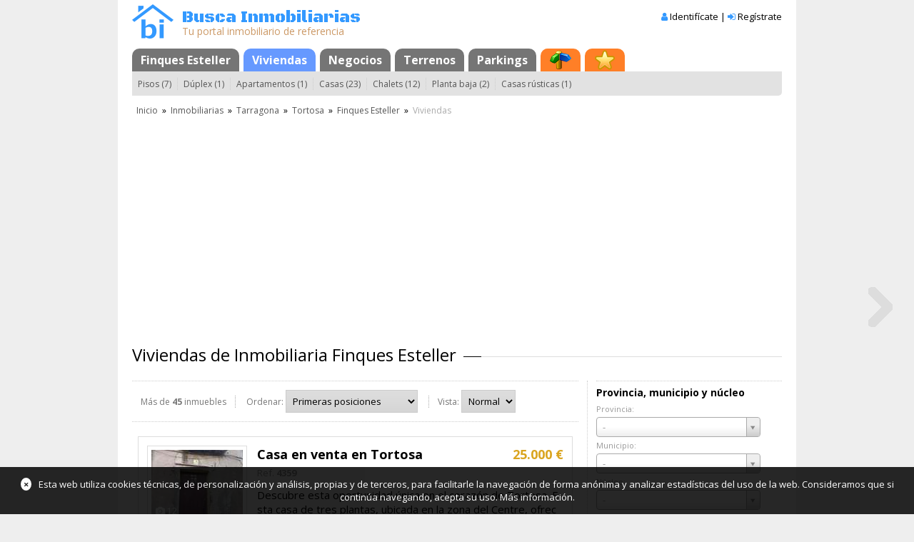

--- FILE ---
content_type: text/html; Charset=utf-8
request_url: https://www.buscainmobiliarias.com/inmobiliaria/finques-esteller/viviendas
body_size: 27876
content:
<!DOCTYPE html> <html lang="es" class=""> 	<head>  <meta charset="utf-8">  <meta http-equiv="X-UA-Compatible" content="IE=edge">  <meta name="viewport" content="width=device-width, initial-scale=1.0">   <title>Viviendas de Inmobiliaria Finques Esteller (pág. 1)</title>   <meta name="description" content="Viviendas de Inmobiliaria Finques Esteller (pág. 1). 47 Viviendas disponibles. Consulta la ficha de los inmuebles para más información.">         <meta name="format-detection" content="telephone=no">  <link rel="canonical" href="https://www.buscainmobiliarias.com/inmobiliaria/finques-esteller/viviendas"><link rel="next" href="https://www.buscainmobiliarias.com/inmobiliaria/finques-esteller/viviendas?pg=2">     <link rel="stylesheet" type="text/css" href="https://static.buscainmobiliarias.com/css/masterone.css?5318">  <link rel="stylesheet" type="text/css" href="https://static.buscainmobiliarias.com/nlib/jquery/plugins/mmenu-master/dist/css/jquery.mmenu.css" >  <!--<link rel="stylesheet" href="https://maxcdn.bootstrapcdn.com/font-awesome/4.5.0/css/font-awesome.min.css">-->  <link href="//maxcdn.bootstrapcdn.com/font-awesome/4.7.0/css/font-awesome.min.css" rel="stylesheet">  <link href="//fonts.googleapis.com/css?family=Open+Sans:400,600,700" rel="stylesheet">  <link href="//fonts.googleapis.com/css?family=Black+Ops+One" rel="stylesheet">    <link rel="stylesheet" type="text/css" href="https://static.buscainmobiliarias.com/nlib/jquery/plugins/select2/3.5.0/select2.css"> 	<link rel="stylesheet" type="text/css" href="https://static.buscainmobiliarias.com/css/dpanel.css?54"> 	<link rel="stylesheet" type="text/css" href="https://static.buscainmobiliarias.com/css/listadoinmuebles.css?568"> 	<link rel="stylesheet" type="text/css" href="https://static.buscainmobiliarias.com/mod/inmobiliarias/viviendas/index.css?546">    <!--[if lt IE 9]>  <script type="text/javascript" src="//cdnjs.cloudflare.com/ajax/libs/html5shiv/3.7.2/html5shiv.min.js"></script>  <![endif]--> 	</head>  	<body>    <div class="page">  <div class="page-body">  <div class="content-header">  <!--[if lt IE 9]>  <div class="noIE">Tu navegador está <em>¡obsoleto!</em> <a href="http://browsehappy.com/">Actualízalo o instala otro navegador</a></div>  <![endif]-->  <div class="header-main-wrap">  <table class="header-main">  <tbody>  <tr>  <td class="header-logo"><a href="/" title="Busca Inmobiliarias"><img src="https://static.buscainmobiliarias.com/Css/Img/logo-header.png?0" alt="Busca Inmobiliarias" width="58" height="48" /></a></td>  <td class="header-eslogan">  <div class="header-eslogan-content">  <div class="header-eslogan-title"><a href="/" title="Busca Inmobiliarias" class="header-eslogan-link">Busca Inmobiliarias</a></div>  <div class="header-eslogan-subtitle">Tu portal inmobiliario de referencia</div>  </div>  </td>  <td class="header-login">  <div class="mobile-header-menu">  <a href="#mobileMenu"><i class="fa fa-bars"></i></a>  </div>   <div class="header-login-1">  <i class="fa fa-user" aria-hidden="true"></i>  <a id="btnAccountLogin" href="/login" title="Si ya tienes una cuenta, identifícate" rel="nofollow">Identifícate</a> |  <i class="fa fa-sign-in" aria-hidden="true"></i>  <a href="/registro" title="Si todavía no tienes una cuenta, crea una, es gratis" rel="nofollow">Regístrate</a>  </div>       </td>  </tr>  </tbody>  </table>  </div>  <ul id="masterTabs" class="TTabs"> 	<li id="" class="TTabs-item"><a href="/inmobiliaria/finques-esteller" title="Finques Esteller tiene 141 inmuebles" class="TTabs-link">Finques Esteller</a></li><li id="" class="TTabs-item TTabs-itemActive"><a href="/inmobiliaria/finques-esteller/viviendas" title="" class="TTabs-link">Viviendas</a></li><li id="" class="TTabs-item"><a href="/inmobiliaria/finques-esteller/negocios" title="" class="TTabs-link">Negocios</a></li><li id="" class="TTabs-item"><a href="/inmobiliaria/finques-esteller/terrenos" title="" class="TTabs-link">Terrenos</a></li><li id="" class="TTabs-item"><a href="/inmobiliaria/finques-esteller/parkings" title="" class="TTabs-link">Parkings</a></li><li id="" class="TTabs-item"><a href="/mapa" title="Mapa" class="TTabs-link TTabs-linkMore"><span class="TTabs-icon" style="background:url(https://static.buscainmobiliarias.com/lib/ttabs/img/ttabs-icon1.png) center center no-repeat">Mapa</span></a></li><li id="tabFavs" class="TTabs-item"><a href="/favoritos" title="Inmuebles favoritos, búsquedas favoritas y alertas" rel="nofollow" class="TTabs-link TTabs-linkMore"><span class="TTabs-icon" style="background:url(https://static.buscainmobiliarias.com/lib/ttabs/img/ttabs-icon0.png) center center no-repeat">Favoritos</span></a></li> </ul>  <ul id="masterMenu_" class="TMenu"> 	 	<li class="TMenu-item"><a href="/inmobiliaria/finques-esteller/viviendas/pisos" title="" class="TMenu-link">Pisos (7)</a></li><li class="TMenu-item"><a href="/inmobiliaria/finques-esteller/viviendas/duplex" title="" class="TMenu-link">Dúplex (1)</a></li><li class="TMenu-item"><a href="/inmobiliaria/finques-esteller/viviendas/apartamentos" title="" class="TMenu-link">Apartamentos (1)</a></li><li class="TMenu-item"><a href="/inmobiliaria/finques-esteller/viviendas/casas" title="" class="TMenu-link">Casas (23)</a></li><li class="TMenu-item"><a href="/inmobiliaria/finques-esteller/viviendas/chalets" title="" class="TMenu-link">Chalets (12)</a></li><li class="TMenu-item"><a href="/inmobiliaria/finques-esteller/viviendas/planta-baja" title="" class="TMenu-link">Planta baja (2)</a></li><li class="TMenu-item"><a href="/inmobiliaria/finques-esteller/viviendas/casas-rusticas" title="" class="TMenu-link">Casas rústicas (1)</a></li> </ul>  <ul id="masterBread_" class="TBreadCrumb"> <li class="TBreadCrumb-item"><a href="/" class="TBreadCrumb-link">Inicio</a></li> <li class="TBreadCrumb-sep">&raquo;</li> <li class="TBreadCrumb-item"><a href="/inmobiliarias" class="TBreadCrumb-link">Inmobiliarias</a></li> <li class="TBreadCrumb-sep">&raquo;</li> <li class="TBreadCrumb-item"><a href="/inmobiliarias/tarragona" class="TBreadCrumb-link">Tarragona</a></li> <li class="TBreadCrumb-sep">&raquo;</li> <li class="TBreadCrumb-item"><a href="/inmobiliarias/tarragona/tortosa" class="TBreadCrumb-link">Tortosa</a></li> <li class="TBreadCrumb-sep">&raquo;</li> <li class="TBreadCrumb-item"><a href="/inmobiliaria/finques-esteller" class="TBreadCrumb-link">Finques Esteller</a></li> <li class="TBreadCrumb-sep">&raquo;</li>  <li class="TBreadCrumb-item">Viviendas</li> </ul>  </div>  <div class="content-body">    <div class="anuncio-cabecera"><script async src="//pagead2.googlesyndication.com/pagead/js/adsbygoogle.js"></script><ins class="adsbygoogle" style="display:block" data-ad-client="ca-pub-0821392413258253" data-ad-slot="6094330758" data-ad-format="auto"></ins><script>(adsbygoogle = window.adsbygoogle || []).push({});</script></div>   	<h1 class="ha_">Viviendas de Inmobiliaria Finques Esteller</h1>  	<div id="controlesToggle" class="buttonToggle_ show" data-target="#controles">Filtrar / Ordenar / Vista <i class="fa fa-chevron-down toggle"></i></div>  	<div class="layMR">  <div class="layMR-right">  <div id="filtros" class="filtros">     <div class="filtro">  <div class="filtro-title">Provincia, municipio y núcleo</div>  <div class="filtro-data">  <ul>  <li>  <label for="cmbProvincia" class="filtro-label">Provincia:</label>  <select id="cmbProvincia" class="filtro-input filtro-input-select2 _autoload">  <option value="">-</option>  <option value="43">Tarragona (46)</option><option value="44">Teruel (1)</option>  </select>  </li>  <li>  <label for="cmbPoblacion" class="filtro-label">Municipio:</label>  <select id="cmbPoblacion" class="filtro-input filtro-input-select2 _autoload">  <option value="">-</option>    </select>  </li>  <li>  <label for="cmbBarrio" class="filtro-label">Núcleo:</label>  <select id="cmbBarrio" class="filtro-input filtro-input-select2 _autoload">  <option value="">-</option>    </select>  </li>  </ul>  </div>  </div>  <div class="filtro">  <div class="filtro-title">Categoría y tipo</div>  <div class="filtro-data">  <ul>  <li>  <label for="cmbCategoria" class="filtro-label">Categoría:</label>  <select id="cmbCategoria" class="filtro-input filtro-input-select2 _autoload">  <option value="">-</option>  <option value="0">Pisos (11)</option><option value="1">Casas (36)</option>  </select>  </li>  <li>  <label for="cmbTipo" class="filtro-label">Tipo:</label>  <select id="cmbTipo" class="filtro-input filtro-input-select2 _autoload">  <option value="">-</option>  <option value="4">Apartamento (1)</option><option value="6">Casa (23)</option><option value="26">Casa rústica (1)</option><option value="7">Chalet (12)</option><option value="2">Dúplex (1)</option><option value="0">Piso (7)</option><option value="12">Planta baja (2)</option>  </select>  </li>  </ul>  </div>  </div>  <div class="filtro">  <div class="filtro-title">Operación</div>  <div class="filtro-data">  <select id="cmbOperacion" class="filtro-input filtro-input-select2 _autoload">  <option value="">-</option>  <option value="0">Venta (43)</option><option value="1">Alquiler (4)</option>  </select>  </div>  </div>  <div class="filtro">  <div class="filtro-title">Precio</div>  <div class="filtro-data">  <input type="text" id="edtPrecioDesde" maxlength="9" value="" class="filtro-input filtro-input-mini _autoload" placeholder="Desde...">  <input type="text" id="edtPrecioHasta" maxlength="9" value="" class="filtro-input filtro-input-mini _autoload" placeholder="Hasta...">  </div>  </div>  <div class="filtro">  <div class="filtro-title">Superficie</div>  <div class="filtro-data">  <input type="text" id="edtSuperficieDesde" maxlength="9" value="" class="filtro-input filtro-input-mini _autoload" placeholder="Desde...">  <input type="text" id="edtSuperficieHasta" maxlength="9" value="" class="filtro-input filtro-input-mini _autoload" placeholder="Hasta...">  </div>  </div>  <div class="filtro">  <div class="filtro-title">Varios</div>  <div class="filtro-data">  <ul>   <li>  <label for="cmbHabitaciones" class="filtro-label">Habitaciones:</label>  <select id="cmbHabitaciones" title="Número mínimo de habitaciones" class="filtro-input filtro-input-select2 _autoload">  <option value="">-</option>  <option value="1">1 o más</option>  <option value="2">2 o más</option>  <option value="3">3 o más</option>  <option value="4">4 o más</option>  <option value="5">5 o más</option>  </select>  </li>    <li>  <label for="cmbEstado" class="filtro-label">Estado:</label>  <select id="cmbEstado" class="filtro-input filtro-input-select2 _autoload">  <option value="">-</option>  <option value="1">Seminuevo (2)</option><option value="3">Bien (33)</option><option value="4">Reformado (2)</option><option value="5">Semi-reformado (2)</option><option value="6">A reformar (4)</option><option value="7">A estrenar (4)</option>  </select>  </li>   <li>  <label for="cmbUbicacion" class="filtro-label">Ubicación:</label>  <select id="cmbUbicacion" class="filtro-input filtro-input-select2 _autoload">  <option value="">-</option>    </select>  </li>  <li class="filtro-firstcheck"><input type="checkbox" id="chkBancos" class="_autoload" disabled="disabled"> <label for="chkBancos" class="filtro-checklabel _disabled">De bancos</label></li>  <li><input type="checkbox" id="chkUrge" class="_autoload" disabled="disabled"> <label for="chkUrge" class="filtro-checklabel _disabled">Urge</label></li>  <li><input type="checkbox" id="chkRebajado" class="_autoload"> <label for="chkRebajado" class="filtro-checklabel">Precio rebajado (14)</label></li>  <li><input type="checkbox" id="chkLujo" class="_autoload" disabled="disabled"> <label for="chkLujo" class="filtro-checklabel _disabled">Lujo</label></li>   <li><input type="checkbox" id="chkAscensor" class="_autoload"> <label for="chkAscensor" class="filtro-checklabel">Ascensor (7)</label></li>  <li><input type="checkbox" id="chkGaraje" class="_autoload" disabled="disabled"> <label for="chkGaraje" class="filtro-checklabel _disabled">Garaje</label></li>  <li><input type="checkbox" id="chkPiscina" class="_autoload"> <label for="chkPiscina" class="filtro-checklabel">Piscina (12)</label></li>   </ul>  </div>  </div>  <div class="filtro _last">  <div class="filtro-data">  <button id="btnBusquedaFavorita" class="bs-button" title="Añadir a búsquedas favoritas">Favoritos</button>  <button id="btnNuevaBusqueda" class="bs-button" title="Iniciar una nueva búsqueda">Nueva</button>  </div>  </div>   </div>       <div id="nucleo-links">   <h3 class="venta-nucleos">Viviendas de Inmobiliaria Finques Esteller en provincias</h3>  <ul class="cl4_">      <li class="nucleos-indice">T</li>   <li><a class="ck0_" href="/inmobiliaria/finques-esteller/viviendas--tarragona">Tarragona (46)</a></li>    <li><a class="ck0_" href="/inmobiliaria/finques-esteller/viviendas--teruel">Teruel (1)</a></li>   </ul>    </div>  </div>  <div class="layMR-main">  <div class="layMR-mainContent">  <div class="dPanel sm0_">  <div id="controles" class="dPanel-head">   <ul class="dPanel-headTitleCols">  <li class="dPanel-headTitleCol headInfo">Más de <b class="dPanel-headCount">45</b> inmuebles</li>  <li class="dPanel-headTitleCol">  <label for="cmbSort">Ordenar:</label>  <select id="cmbSort" class="defaultControl2 _autoload">  <option value="1">Primeras posiciones</option>  <option value="2">Últimas posiciones</option>  <option value="3">Más caros primero</option>  <option value="4">Más económicos primero</option>    <option value="7">Más grandes primero</option>  <option value="8">Más pequeños primero</option>  <option value="9">Nuevos primero</option>  <option value="10">Antiguos primero</option>  </select>  </li>  <li class="dPanel-headTitleCol dPanel-headTitleColLastChild">  <label for="cmbView">Vista:</label>  <select id="cmbView" class="defaultControl2 _autoload">  <option value="0">Normal</option>  <option value="1">Tabla</option>  </select>  </li>  </ul>  </div>  <div class="dPanel-body">   <div class="dPanel-row">  <div class="row">  <div class="row-left">  <div class="row-imageWrapper">  <img src="https://static.buscainmobiliarias.com/css/img/noimage-1v.png" data-src="https://static.buscainmobiliarias.com/data/anunciantes/inmuebles/83/36/8336/13830516/00-1.jpg" width="128" height="96" alt="Casa en venta en Tortosa" class="row-image">  <img src="https://static.buscainmobiliarias.com/data/anunciantes/inmuebles/83/36/8336/13830516/00-0.jpg" data-src="https://static.buscainmobiliarias.com/data/anunciantes/inmuebles/83/36/8336/13830516/00-0.jpg" alt="Casa en venta en Tortosa" class="row-imageMob">  <div class="row-icons"><span><i class="fa fa-camera"></i> 12</span></div>  </div>  </div>  <div class="row-main">  <div class="row-titleWrapper">  <div class="row-priceCol">  <span class="row-price">25.000 €</span>    </div>  <div class="row-titleCol">  <a href="/viviendas/tarragona/tortosa/casa-en-venta-f13830516?k=2&ia=8336" class="row-titleLink" rel="nofollow"><h2 class="row-title">Casa en venta en Tortosa</h2></a>  <div class="row-advertiser">  Ref. <span title="Referencia" class="row-reference">4359</span>  </div>  </div>  </div>  <div class="row-description">Descubre esta oportunidad única en el corazón de Tortosa. Esta casa de tres plantas, ubicada en la zona del Centre, ofrece un lienzo perfecto para crear el hogar que siempre has soñado. Con una superficie construida de 90 m2 y útil de 85 m2, podrás dise...</div>  <ul class="row-attributes attributesList"><li class="attributesList-reciente"><label>Publicado</label> hace 15 horas</li><li title="Estado"><label>Estado</label> A reformar</li><li title="Superficie"><label>Superficie</label> 90 m2</li><li title="Número de habitaciones"><label>Habitaciones</label> 3</li><li title="Número de baños"><label>Baños</label> 1</li></ul>  </div>  </div>  </div>  <div class="dPanel-row dPanel-rowEven">  <div class="row">  <div class="row-left">  <div class="row-imageWrapper">  <img src="https://static.buscainmobiliarias.com/css/img/noimage-1v.png" data-src="https://static.buscainmobiliarias.com/data/anunciantes/inmuebles/83/36/8336/13769206/00-1.jpg" width="128" height="96" alt="Casa en venta en Calaceite" class="row-image">  <img src="https://static.buscainmobiliarias.com/data/anunciantes/inmuebles/83/36/8336/13769206/00-0.jpg" data-src="https://static.buscainmobiliarias.com/data/anunciantes/inmuebles/83/36/8336/13769206/00-0.jpg" alt="Casa en venta en Calaceite" class="row-imageMob">  <div class="row-icons"><span><i class="fa fa-camera"></i> 12</span></div>  </div>  </div>  <div class="row-main">  <div class="row-titleWrapper">  <div class="row-priceCol">  <span class="row-price">95.000 €</span>    </div>  <div class="row-titleCol">  <a href="/viviendas/teruel/calaceite/casa-en-venta-f13769206?k=2&ia=8336" class="row-titleLink" rel="nofollow"><h2 class="row-title">Casa en venta en Calaceite</h2></a>  <div class="row-advertiser">  Ref. <span title="Referencia" class="row-reference">4353</span>  </div>  </div>  </div>  <div class="row-description">Le presentamos una excepcional casa de pueblo en el corazón del encantador Calaceite. Esta propiedad cuenta con una superficie construida total de 512 m2 y útil de 450 m2, ofreciendo amplias oportunidades para inversores que buscan desarrollar un proyec...</div>  <ul class="row-attributes attributesList"><li><label>Publicado</label> 24/12/2025</li><li title="Estado"><label>Estado</label> Bien</li><li title="Superficie"><label>Superficie</label> 512 m2</li><li title="Número de habitaciones"><label>Habitaciones</label> 4</li><li title="Número de baños"><label>Baños</label> 1</li><li title="Parcela anexa al inmueble"><label>Parcela</label> 267 m2</li></ul>  </div>  </div>  </div>  <div class="dPanel-row">  <div class="row">  <div class="row-left">  <div class="row-imageWrapper">  <img src="https://static.buscainmobiliarias.com/css/img/noimage-1v.png" data-src="https://static.buscainmobiliarias.com/data/anunciantes/inmuebles/83/36/8336/13761118/00-1.jpg" width="128" height="96" alt="Piso en alquiler en Tortosa" class="row-image">  <img src="https://static.buscainmobiliarias.com/data/anunciantes/inmuebles/83/36/8336/13761118/00-0.jpg" data-src="https://static.buscainmobiliarias.com/data/anunciantes/inmuebles/83/36/8336/13761118/00-0.jpg" alt="Piso en alquiler en Tortosa" class="row-imageMob">  <div class="row-icons"><span><i class="fa fa-camera"></i> 12</span></div>  </div>  </div>  <div class="row-main">  <div class="row-titleWrapper">  <div class="row-priceCol">  <span class="row-price">1.220 €</span>    </div>  <div class="row-titleCol">  <a href="/viviendas/tarragona/tortosa/piso-en-alquiler-f13761118?k=2&ia=8336" class="row-titleLink" rel="nofollow"><h2 class="row-title">Piso en alquiler en Tortosa</h2></a>  <div class="row-advertiser">  Ref. <span title="Referencia" class="row-reference">43-20-3929</span>  </div>  </div>  </div>  <div class="row-description">- Amplio piso en alquiler en el Temple, Tortosa

Descubre este espacioso piso en el corazón de Tortosa, en la tranquila y bien comunicada zona del Temple.

Con una superficie construida de 208,91 m2 útiles, el inmueble se distribuye en:

2 habitac...</div>  <ul class="row-attributes attributesList"><li><label>Publicado</label> 20/12/2025</li><li title="Estado"><label>Estado</label> Bien</li><li title="Superficie"><label>Superficie</label> 223 m2</li><li title="Número de habitaciones"><label>Habitaciones</label> 5</li><li title="Número de baños"><label>Baños</label> 3</li><li title="Número de aseos"><label>Aseos</label> 1</li></ul>  </div>  </div>  </div>  <div class="dPanel-row dPanel-rowEven">  <div class="row">  <div class="row-left">  <div class="row-imageWrapper">  <img src="https://static.buscainmobiliarias.com/css/img/noimage-1v.png" data-src="https://static.buscainmobiliarias.com/data/anunciantes/inmuebles/83/36/8336/13733846/00-1.jpg" width="128" height="96" alt="Piso en venta en Tortosa" class="row-image">  <img src="https://static.buscainmobiliarias.com/data/anunciantes/inmuebles/83/36/8336/13733846/00-0.jpg" data-src="https://static.buscainmobiliarias.com/data/anunciantes/inmuebles/83/36/8336/13733846/00-0.jpg" alt="Piso en venta en Tortosa" class="row-imageMob">  <div class="row-icons"><span><i class="fa fa-camera"></i> 9</span></div>  </div>  </div>  <div class="row-main">  <div class="row-titleWrapper">  <div class="row-priceCol">  <span class="row-price">95.000 €</span>    </div>  <div class="row-titleCol">  <a href="/viviendas/tarragona/tortosa/piso-en-venta-f13733846?k=2&ia=8336" class="row-titleLink" rel="nofollow"><h2 class="row-title">Piso en venta en Tortosa</h2></a>  <div class="row-advertiser">  Ref. <span title="Referencia" class="row-reference">4312</span>  </div>  </div>  </div>  <div class="row-description">Se ofrece en venta un moderno y acogedor piso de dos habitaciones, ubicado en la tranquila zona de Ferreries. Este inmueble semi nuevo es ideal para parejas que buscan su primer hogar o inversores que deseen una propiedad con gran potencial. La distribu...</div>  <ul class="row-attributes attributesList"><li><label>Publicado</label>  7/12/2025</li><li title="Estado"><label>Estado</label> Bien</li><li title="Superficie"><label>Superficie</label> 68 m2</li><li title="Número de habitaciones"><label>Habitaciones</label> 2</li><li title="Número de baños"><label>Baños</label> 1</li></ul>  </div>  </div>  </div>  <div class="dPanel-row">  <div class="row">  <div class="row-left">  <div class="row-imageWrapper">  <img src="https://static.buscainmobiliarias.com/css/img/noimage-1v.png" data-src="https://static.buscainmobiliarias.com/data/anunciantes/inmuebles/83/36/8336/13733845/00-1.jpg" width="128" height="96" alt="Casa en venta en Tortosa" class="row-image">  <img src="https://static.buscainmobiliarias.com/data/anunciantes/inmuebles/83/36/8336/13733845/00-0.jpg" data-src="https://static.buscainmobiliarias.com/data/anunciantes/inmuebles/83/36/8336/13733845/00-0.jpg" alt="Casa en venta en Tortosa" class="row-imageMob">  <div class="row-icons"><span><i class="fa fa-camera"></i> 12</span></div>  </div>  </div>  <div class="row-main">  <div class="row-titleWrapper">  <div class="row-priceCol">  <span class="row-price">225.000 €</span>    </div>  <div class="row-titleCol">  <a href="/viviendas/tarragona/tortosa/casa-en-venta-f13733845?k=2&ia=8336" class="row-titleLink" rel="nofollow"><h2 class="row-title">Casa en venta en Tortosa</h2></a>  <div class="row-advertiser">  Ref. <span title="Referencia" class="row-reference">43-20-2724</span>  </div>  </div>  </div>  <div class="row-description">- Casa unifamiliar en 4 Camins – Ferreries (Tortosa)

175 m2 · 5 habitaciones · 2 terrazas · Zona muy tranquila

Se vende amplia casa unifamiliar situada en la zona residencial de 4 Camins – Ferreries, una de las áreas más tranquilas y familiares de...</div>  <ul class="row-attributes attributesList"><li><label>Publicado</label>  7/12/2025</li><li title="Estado"><label>Estado</label> Bien</li><li title="Superficie"><label>Superficie</label> 175 m2</li><li title="Número de habitaciones"><label>Habitaciones</label> 5</li><li title="Número de baños"><label>Baños</label> 1</li><li title="Número de aseos"><label>Aseos</label> 1</li></ul>  </div>  </div>  </div>  <div class="dPanel-row dPanel-rowEven">  <div class="row">  <div class="row-left">  <div class="row-imageWrapper">  <img src="https://static.buscainmobiliarias.com/css/img/noimage-1v.png" data-src="https://static.buscainmobiliarias.com/data/anunciantes/inmuebles/83/36/8336/13723856/00-1.jpg" width="128" height="96" alt="Dúplex en alquiler en Tortosa" class="row-image">  <img src="https://static.buscainmobiliarias.com/data/anunciantes/inmuebles/83/36/8336/13723856/00-0.jpg" data-src="https://static.buscainmobiliarias.com/data/anunciantes/inmuebles/83/36/8336/13723856/00-0.jpg" alt="Dúplex en alquiler en Tortosa" class="row-imageMob">  <div class="row-icons"><span><i class="fa fa-camera"></i> 12</span></div>  </div>  </div>  <div class="row-main">  <div class="row-titleWrapper">  <div class="row-priceCol">  <span class="row-price">700 €</span>    </div>  <div class="row-titleCol">  <a href="/viviendas/tarragona/tortosa/duplex-en-alquiler-f13723856?k=2&ia=8336" class="row-titleLink" rel="nofollow"><h2 class="row-title">Dúplex en alquiler en Tortosa</h2></a>  <div class="row-advertiser">  Ref. <span title="Referencia" class="row-reference">4306</span>  </div>  </div>  </div>  <div class="row-description">Este  piso dúplex en Tortosa ofrece una oportunidad única. Con dos amplias habitaciones, este hogar es ideal tanto para parejas como para pequeñas familias. Dispone de calefacción y aire acondicionado. Su ubicación inmejorable permite disfrutar de la ce...</div>  <ul class="row-attributes attributesList"><li><label>Actualizado</label>  7/12/2025</li><li title="Estado"><label>Estado</label> Bien</li><li title="Superficie"><label>Superficie</label> 84 m2</li><li title="Número de habitaciones"><label>Habitaciones</label> 2</li><li title="Número de baños"><label>Baños</label> 1</li><li title="Número de aseos"><label>Aseos</label> 1</li></ul>  </div>  </div>  </div>  <div class="dPanel-row">  <div class="row">  <div class="row-left">  <div class="row-imageWrapper">  <img src="https://static.buscainmobiliarias.com/css/img/noimage-1v.png" data-src="https://static.buscainmobiliarias.com/data/anunciantes/inmuebles/83/36/8336/13715917/00-1.jpg" width="128" height="96" alt="Piso en venta en Tortosa rebajado" class="row-image">  <img src="https://static.buscainmobiliarias.com/data/anunciantes/inmuebles/83/36/8336/13715917/00-0.jpg" data-src="https://static.buscainmobiliarias.com/data/anunciantes/inmuebles/83/36/8336/13715917/00-0.jpg" alt="Piso en venta en Tortosa rebajado" class="row-imageMob">  <div class="row-icons"><span><i class="fa fa-camera"></i> 12</span></div>  </div>  </div>  <div class="row-main">  <div class="row-titleWrapper">  <div class="row-priceCol row-priceDown">  <span class="row-price">69.900 €</span>  <span class="row-lastPrice" title="Antes 74.000 €">5.5%</span>  </div>  <div class="row-titleCol">  <a href="/viviendas/tarragona/tortosa/piso-en-venta-f13715917?k=2&ia=8336" class="row-titleLink" rel="nofollow"><h2 class="row-title">Piso en venta en Tortosa rebajado</h2></a>  <div class="row-advertiser">  Ref. <span title="Referencia" class="row-reference">4345</span>  </div>  </div>  </div>  <div class="row-description">Piso en venta en Ferreries – Tortosa

80 m2 · 3 habitaciones · 1 baño + 1 aseo · Muy luminoso

Se vende piso en el barrio de Ferreries, Tortosa. Situado en un primer piso sin ascensor, con mucha luz natural y una distribución cómoda. Vivienda semi r...</div>  <ul class="row-attributes attributesList"><li class="attributesList-reciente"><label>Actualizado</label> hace 3 días</li><li title="Estado"><label>Estado</label> Bien</li><li title="Superficie"><label>Superficie</label> 65 m2</li><li title="Número de habitaciones"><label>Habitaciones</label> 3</li><li title="Número de baños"><label>Baños</label> 1</li><li title="Número de aseos"><label>Aseos</label> 1</li></ul>  </div>  </div>  </div>  <div class="dPanel-row dPanel-rowEven">  <div class="row">  <div class="row-left">  <div class="row-imageWrapper">  <img src="https://static.buscainmobiliarias.com/css/img/noimage-1v.png" data-src="https://static.buscainmobiliarias.com/data/anunciantes/inmuebles/83/36/8336/13705883/00-1.jpg" width="128" height="96" alt="Piso en alquiler en Tortosa" class="row-image">  <img src="https://static.buscainmobiliarias.com/data/anunciantes/inmuebles/83/36/8336/13705883/00-0.jpg" data-src="https://static.buscainmobiliarias.com/data/anunciantes/inmuebles/83/36/8336/13705883/00-0.jpg" alt="Piso en alquiler en Tortosa" class="row-imageMob">  <div class="row-icons"><span><i class="fa fa-camera"></i> 12</span></div>  </div>  </div>  <div class="row-main">  <div class="row-titleWrapper">  <div class="row-priceCol">  <span class="row-price">620 €</span>    </div>  <div class="row-titleCol">  <a href="/viviendas/tarragona/tortosa/piso-en-alquiler-f13705883?k=2&ia=8336" class="row-titleLink" rel="nofollow"><h2 class="row-title">Piso en alquiler en Tortosa</h2></a>  <div class="row-advertiser">  Ref. <span title="Referencia" class="row-reference">43-20-96</span>  </div>  </div>  </div>  <div class="row-description">Este estupendo dúplex se encuentra ubicado en el corazón de la ciudad, ofreciendo una excelente oportunidad para quienes buscan un hogar luminoso y funcional. 
Con una superficie total de 105 m2, cuenta con dos habitaciones dobles, siendo una de ellas ...</div>  <ul class="row-attributes attributesList"><li><label>Actualizado</label>  3/12/2025</li><li title="Estado"><label>Estado</label> Seminuevo</li><li title="Superficie"><label>Superficie</label> 105 m2</li><li title="Número de habitaciones"><label>Habitaciones</label> 3</li><li title="Número de baños"><label>Baños</label> 2</li></ul>  </div>  </div>  </div>  <div class="dPanel-row">  <div class="row">  <div class="row-left">  <div class="row-imageWrapper">  <img src="https://static.buscainmobiliarias.com/css/img/noimage-1v.png" data-src="https://static.buscainmobiliarias.com/data/anunciantes/inmuebles/83/36/8336/13669086/00-1.jpg" width="128" height="96" alt="Chalet en venta en Roquetes" class="row-image">  <img src="https://static.buscainmobiliarias.com/data/anunciantes/inmuebles/83/36/8336/13669086/00-0.jpg" data-src="https://static.buscainmobiliarias.com/data/anunciantes/inmuebles/83/36/8336/13669086/00-0.jpg" alt="Chalet en venta en Roquetes" class="row-imageMob">  <div class="row-icons"><span><i class="fa fa-camera"></i> 12</span></div>  </div>  </div>  <div class="row-main">  <div class="row-titleWrapper">  <div class="row-priceCol">  <span class="row-price">400.000 €</span>    </div>  <div class="row-titleCol">  <a href="/viviendas/tarragona/roquetes/chalet-en-venta-f13669086?k=2&ia=8336" class="row-titleLink" rel="nofollow"><h2 class="row-title">Chalet en venta en Roquetes</h2></a>  <div class="row-advertiser">  Ref. <span title="Referencia" class="row-reference">4311</span>  </div>  </div>  </div>  <div class="row-description">Precioso chalet de 220 m2 lista para entrar a vivir, situada en una zona tranquila rodeada de naturaleza.
Dispone de 4 habitaciones amplias, 2 baños completos, gran salón comedor y cocina totalmente equipada.

En el exterior podrás disfrutar de una p...</div>  <ul class="row-attributes attributesList"><li><label>Actualizado</label> 17/12/2025</li><li title="Estado"><label>Estado</label> Bien</li><li title="Superficie"><label>Superficie</label> 286 m2</li><li title="Número de habitaciones"><label>Habitaciones</label> 4</li><li title="Número de baños"><label>Baños</label> 2</li><li title="Parcela anexa al inmueble"><label>Parcela</label> 10.634 m2</li></ul>  </div>  </div>  </div>  <div class="dPanel-row dPanel-rowEven">  <div class="row">  <div class="row-left">  <div class="row-imageWrapper">  <img src="https://static.buscainmobiliarias.com/css/img/noimage-1v.png" data-src="https://static.buscainmobiliarias.com/data/anunciantes/inmuebles/83/36/8336/13639113/00-1.jpg" width="128" height="96" alt="Casa en venta en Roquetes" class="row-image">  <img src="https://static.buscainmobiliarias.com/data/anunciantes/inmuebles/83/36/8336/13639113/00-0.jpg" data-src="https://static.buscainmobiliarias.com/data/anunciantes/inmuebles/83/36/8336/13639113/00-0.jpg" alt="Casa en venta en Roquetes" class="row-imageMob">  <div class="row-icons"><span><i class="fa fa-camera"></i> 12</span></div>  </div>  </div>  <div class="row-main">  <div class="row-titleWrapper">  <div class="row-priceCol">  <span class="row-price">160.000 €</span>    </div>  <div class="row-titleCol">  <a href="/viviendas/tarragona/roquetes/casa-en-venta-f13639113?k=2&ia=8336" class="row-titleLink" rel="nofollow"><h2 class="row-title">Casa en venta en Roquetes</h2></a>  <div class="row-advertiser">  Ref. <span title="Referencia" class="row-reference">4335</span>  </div>  </div>  </div>  <div class="row-description">Se vende chalet construido en 1979 y reformado posteriormente, situado en una tranquila zona del Galacho de Roquetes, rodeado de naturaleza y con excelente acceso.

La vivienda cuenta con 4 habitaciones, 1 baño completo, cocina equipada y amplio comed...</div>  <ul class="row-attributes attributesList"><li><label>Actualizado</label>  3/12/2025</li><li title="Estado"><label>Estado</label> Bien</li><li title="Superficie"><label>Superficie</label> 71 m2</li><li title="Número de habitaciones"><label>Habitaciones</label> 4</li><li title="Número de baños"><label>Baños</label> 1</li><li title="Parcela anexa al inmueble"><label>Parcela</label> 2.729 m2</li></ul>  </div>  </div>  </div>  <div class="dPanel-row">  <div class="row">  <div class="row-left">  <div class="row-imageWrapper">  <img src="https://static.buscainmobiliarias.com/css/img/noimage-1v.png" data-src="https://static.buscainmobiliarias.com/data/anunciantes/inmuebles/83/36/8336/13593120/00-1.jpg" width="128" height="96" alt="Casa en venta en Tortosa rebajada" class="row-image">  <img src="https://static.buscainmobiliarias.com/data/anunciantes/inmuebles/83/36/8336/13593120/00-0.jpg" data-src="https://static.buscainmobiliarias.com/data/anunciantes/inmuebles/83/36/8336/13593120/00-0.jpg" alt="Casa en venta en Tortosa rebajada" class="row-imageMob">  <div class="row-icons"><span><i class="fa fa-camera"></i> 12</span></div>  </div>  </div>  <div class="row-main">  <div class="row-titleWrapper">  <div class="row-priceCol row-priceDown">  <span class="row-price">74.000 €</span>  <span class="row-lastPrice" title="Antes 74.500 €">0.7%</span>  </div>  <div class="row-titleCol">  <a href="/viviendas/tarragona/tortosa/casa-en-venta-f13593120?k=2&ia=8336" class="row-titleLink" rel="nofollow"><h2 class="row-title">Casa en venta en Tortosa rebajada</h2></a>  <div class="row-advertiser">  Ref. <span title="Referencia" class="row-reference">4329</span>  </div>  </div>  </div>  <div class="row-description">Descubre esta encantadora casa en la tranquila zona de Jesús, ubicada en Tortosa. Con un precio atractivo de solo 75,000 euros, esta propiedad ofrece una superficie construida de 100 m2 y útil de 95 m2. La vivienda se presenta en estado original, lo que...</div>  <ul class="row-attributes attributesList"><li><label>Actualizado</label> 20/12/2025</li><li title="Estado"><label>Estado</label> A estrenar</li><li title="Superficie"><label>Superficie</label> 100 m2</li><li title="Número de habitaciones"><label>Habitaciones</label> 4</li><li title="Número de baños"><label>Baños</label> 1</li></ul>  </div>  </div>  </div>  <div class="dPanel-row dPanel-rowEven">  <div class="row">  <div class="row-left">  <div class="row-imageWrapper">  <img src="https://static.buscainmobiliarias.com/css/img/noimage-1v.png" data-src="https://static.buscainmobiliarias.com/data/anunciantes/inmuebles/83/36/8336/13581111/00-1.jpg" width="128" height="96" alt="Casa en alquiler en Tortosa rebajada" class="row-image">  <img src="https://static.buscainmobiliarias.com/data/anunciantes/inmuebles/83/36/8336/13581111/00-0.jpg" data-src="https://static.buscainmobiliarias.com/data/anunciantes/inmuebles/83/36/8336/13581111/00-0.jpg" alt="Casa en alquiler en Tortosa rebajada" class="row-imageMob">  <div class="row-icons"><span><i class="fa fa-camera"></i> 12</span></div>  </div>  </div>  <div class="row-main">  <div class="row-titleWrapper">  <div class="row-priceCol row-priceDown">  <span class="row-price">1.100 €</span>  <span class="row-lastPrice" title="Antes 1.300 €">15.4%</span>  </div>  <div class="row-titleCol">  <a href="/viviendas/tarragona/tortosa/casa-en-alquiler-f13581111?k=2&ia=8336" class="row-titleLink" rel="nofollow"><h2 class="row-title">Casa en alquiler en Tortosa rebajada</h2></a>  <div class="row-advertiser">  Ref. <span title="Referencia" class="row-reference">43-20-4002</span>  </div>  </div>  </div>  <div class="row-description">3. Casa Rústica → Casa con terreno en Tortosa zona Mig Camí, 156.00 m. de superficie, 4400 m. superficie parcela, 3 habitaciones dobles,  un baño, propiedad para Entrar a vivir, cocina equipada, carpinteria interior de madera, orientación suroeste, suel...</div>  <ul class="row-attributes attributesList"><li class="attributesList-reciente"><label>Actualizado</label> hace 19 días</li><li title="Estado"><label>Estado</label> Bien</li><li title="Superficie"><label>Superficie</label> 156 m2</li><li title="Número de habitaciones"><label>Habitaciones</label> 3</li><li title="Número de baños"><label>Baños</label> 1</li><li title="Parcela anexa al inmueble"><label>Parcela</label> 4.400 m2</li></ul>  </div>  </div>  </div>  <div class="dPanel-row">  <div class="row">  <div class="row-left">  <div class="row-imageWrapper">  <img src="https://static.buscainmobiliarias.com/css/img/noimage-1v.png" data-src="https://static.buscainmobiliarias.com/data/anunciantes/inmuebles/83/36/8336/13581109/00-1.jpg" width="128" height="96" alt="Casa en venta en Tortosa" class="row-image">  <img src="https://static.buscainmobiliarias.com/data/anunciantes/inmuebles/83/36/8336/13581109/00-0.jpg" data-src="https://static.buscainmobiliarias.com/data/anunciantes/inmuebles/83/36/8336/13581109/00-0.jpg" alt="Casa en venta en Tortosa" class="row-imageMob">  <div class="row-icons"><span><i class="fa fa-camera"></i> 12</span></div>  </div>  </div>  <div class="row-main">  <div class="row-titleWrapper">  <div class="row-priceCol">  <span class="row-price">150.000 €</span>    </div>  <div class="row-titleCol">  <a href="/viviendas/tarragona/tortosa/casa-en-venta-f13581109?k=2&ia=8336" class="row-titleLink" rel="nofollow"><h2 class="row-title">Casa en venta en Tortosa</h2></a>  <div class="row-advertiser">  Ref. <span title="Referencia" class="row-reference">43-20-311</span>  </div>  </div>  </div>  <div class="row-description">Descubre esta encantadora casa ubicada en la zona de Tortosa, un lugar que combina el confort del núcleo urbano con la tranquilidad deseada. Con una amplia superficie de 270 m2, esta propiedad cuenta con dos habitaciones luminosas y acogedoras, ideales ...</div>  <ul class="row-attributes attributesList"><li><label>Actualizado</label>  3/12/2025</li><li title="Estado"><label>Estado</label> Bien</li><li title="Superficie"><label>Superficie</label> 270 m2</li><li title="Número de habitaciones"><label>Habitaciones</label> 2</li><li title="Número de baños"><label>Baños</label> 1</li></ul>  </div>  </div>  </div>  <div class="dPanel-row dPanel-rowEven">  <div class="row">  <div class="row-left">  <div class="row-imageWrapper">  <img src="https://static.buscainmobiliarias.com/css/img/noimage-1v.png" data-src="https://static.buscainmobiliarias.com/data/anunciantes/inmuebles/83/36/8336/13511303/00-1.jpg" width="128" height="96" alt="Casa en venta en Xerta" class="row-image">  <img src="https://static.buscainmobiliarias.com/data/anunciantes/inmuebles/83/36/8336/13511303/00-0.jpg" data-src="https://static.buscainmobiliarias.com/data/anunciantes/inmuebles/83/36/8336/13511303/00-0.jpg" alt="Casa en venta en Xerta" class="row-imageMob">  <div class="row-icons"><span><i class="fa fa-camera"></i> 12</span></div>  </div>  </div>  <div class="row-main">  <div class="row-titleWrapper">  <div class="row-priceCol">  <span class="row-price">95.000 €</span>    </div>  <div class="row-titleCol">  <a href="/viviendas/tarragona/xerta/casa-en-venta-f13511303?k=2&ia=8336" class="row-titleLink" rel="nofollow"><h2 class="row-title">Casa en venta en Xerta</h2></a>  <div class="row-advertiser">  Ref. <span title="Referencia" class="row-reference">4325</span>  </div>  </div>  </div>  <div class="row-description">Presentem una  oportunitat d&#39;adquirir aquesta magnífica casa històrica situada al cor de Xerta. Construïda l&#39;any 1875, la propietat conserva detalls originals. 

Amb una superfície total de 377 m2 distribuïts en tres plantes. 

A la planta baixa tro...</div>  <ul class="row-attributes attributesList"><li><label>Actualizado</label>  3/12/2025</li><li title="Estado"><label>Estado</label> A reformar</li><li title="Superficie"><label>Superficie</label> 377 m2</li><li title="Número de habitaciones"><label>Habitaciones</label> 4</li><li title="Número de baños"><label>Baños</label> 1</li></ul>  </div>  </div>  </div>  <div class="dPanel-row">  <div class="row">  <div class="row-left">  <div class="row-imageWrapper">  <img src="https://static.buscainmobiliarias.com/css/img/noimage-1v.png" data-src="https://static.buscainmobiliarias.com/data/anunciantes/inmuebles/83/36/8336/13499425/00-1.jpg" width="128" height="96" alt="Piso en venta en Tortosa" class="row-image">  <img src="https://static.buscainmobiliarias.com/data/anunciantes/inmuebles/83/36/8336/13499425/00-0.jpg" data-src="https://static.buscainmobiliarias.com/data/anunciantes/inmuebles/83/36/8336/13499425/00-0.jpg" alt="Piso en venta en Tortosa" class="row-imageMob">  <div class="row-icons"><span><i class="fa fa-camera"></i> 12</span></div>  </div>  </div>  <div class="row-main">  <div class="row-titleWrapper">  <div class="row-priceCol">  <span class="row-price">165.000 €</span>    </div>  <div class="row-titleCol">  <a href="/viviendas/tarragona/tortosa/piso-en-venta-f13499425?k=2&ia=8336" class="row-titleLink" rel="nofollow"><h2 class="row-title">Piso en venta en Tortosa</h2></a>  <div class="row-advertiser">  Ref. <span title="Referencia" class="row-reference">4315</span>  </div>  </div>  </div>  <div class="row-description">Presentamos una excepcional oportunidad para adquirir un piso semireformado situado en el corazón de Tortosa, a escasos minutos de la estación de tren. Con una superficie construida de 80 m2 y útil de 75 m2, Dispone de tres habitaciones dobles luminosas...</div>  <ul class="row-attributes attributesList"><li><label>Actualizado</label>  3/12/2025</li><li title="Estado"><label>Estado</label> Semi-reformado</li><li title="Superficie"><label>Superficie</label> 80 m2</li><li title="Número de habitaciones"><label>Habitaciones</label> 4</li><li title="Número de baños"><label>Baños</label> 1</li><li title="Número de aseos"><label>Aseos</label> 1</li></ul>  </div>  </div>  </div>  <div class="dPanel-row dPanel-rowEven">  <div class="row">  <div class="row-left">  <div class="row-imageWrapper">  <img src="https://static.buscainmobiliarias.com/css/img/noimage-1v.png" data-src="https://static.buscainmobiliarias.com/data/anunciantes/inmuebles/83/36/8336/13479327/00-1.jpg" width="128" height="96" alt="Chalet en venta en Tortosa" class="row-image">  <img src="https://static.buscainmobiliarias.com/data/anunciantes/inmuebles/83/36/8336/13479327/00-0.jpg" data-src="https://static.buscainmobiliarias.com/data/anunciantes/inmuebles/83/36/8336/13479327/00-0.jpg" alt="Chalet en venta en Tortosa" class="row-imageMob">  <div class="row-icons"><span><i class="fa fa-camera"></i> 12</span></div>  </div>  </div>  <div class="row-main">  <div class="row-titleWrapper">  <div class="row-priceCol">  <span class="row-price">180.000 €</span>    </div>  <div class="row-titleCol">  <a href="/viviendas/tarragona/tortosa/chalet-en-venta-f13479327?k=2&ia=8336" class="row-titleLink" rel="nofollow"><h2 class="row-title">Chalet en venta en Tortosa</h2></a>  <div class="row-advertiser">  Ref. <span title="Referencia" class="row-reference">4324</span>  </div>  </div>  </div>  <div class="row-description">Chalet en venta en Jesús - Camí terrer Roig  (Tortosa)

Se vende encantadora casita con terreno en perfecto estado, lista para entrar a vivir.
Dispone de:

2 habitaciones luminosas

1 baño completo

Cocina - comedor totalmente equipada

Todo ...</div>  <ul class="row-attributes attributesList"><li><label>Actualizado</label>  4/11/2025</li><li title="Estado"><label>Estado</label> Bien</li><li title="Superficie"><label>Superficie</label> 90 m2</li><li title="Número de habitaciones"><label>Habitaciones</label> 2</li><li title="Número de baños"><label>Baños</label> 1</li></ul>  </div>  </div>  </div>  <div class="dPanel-row">  <div class="row">  <div class="row-left">  <div class="row-imageWrapper">  <img src="https://static.buscainmobiliarias.com/css/img/noimage-1v.png" data-src="https://static.buscainmobiliarias.com/data/anunciantes/inmuebles/83/36/8336/13349311/00-1.jpg" width="128" height="96" alt="Casa en venta en Roquetes" class="row-image">  <img src="https://static.buscainmobiliarias.com/data/anunciantes/inmuebles/83/36/8336/13349311/00-0.jpg" data-src="https://static.buscainmobiliarias.com/data/anunciantes/inmuebles/83/36/8336/13349311/00-0.jpg" alt="Casa en venta en Roquetes" class="row-imageMob">  <div class="row-icons"><span><i class="fa fa-camera"></i> 12</span></div>  </div>  </div>  <div class="row-main">  <div class="row-titleWrapper">  <div class="row-priceCol">  <span class="row-price">180.000 €</span>    </div>  <div class="row-titleCol">  <a href="/viviendas/tarragona/roquetes/casa-en-venta-f13349311?k=2&ia=8336" class="row-titleLink" rel="nofollow"><h2 class="row-title">Casa en venta en Roquetes</h2></a>  <div class="row-advertiser">  Ref. <span title="Referencia" class="row-reference">4304</span>  </div>  </div>  </div>  <div class="row-description">Presentamos una excelente oportunidad de inversión en el corazón de Roquetas (Raval de Cristo). Esta propiedad, ubicada en una zona estratégica y con gran afluencia, se encuentra en perfecto estado. La planta baja está diseñada específicamente para la h...</div>  <ul class="row-attributes attributesList"><li><label>Actualizado</label>  8/07/2025</li><li title="Estado"><label>Estado</label> Bien</li><li title="Superficie"><label>Superficie</label> 232 m2</li><li title="Número de habitaciones"><label>Habitaciones</label> 3</li><li title="Número de baños"><label>Baños</label> 1</li></ul>  </div>  </div>  </div>  <div class="dPanel-row dPanel-rowEven">  <div class="row">  <div class="row-left">  <div class="row-imageWrapper">  <img src="https://static.buscainmobiliarias.com/css/img/noimage-1v.png" data-src="https://static.buscainmobiliarias.com/data/anunciantes/inmuebles/83/36/8336/13336353/00-1.jpg" width="128" height="96" alt="Apartamento en venta en L'Aldea" class="row-image">  <img src="https://static.buscainmobiliarias.com/data/anunciantes/inmuebles/83/36/8336/13336353/00-0.jpg" data-src="https://static.buscainmobiliarias.com/data/anunciantes/inmuebles/83/36/8336/13336353/00-0.jpg" alt="Apartamento en venta en L'Aldea" class="row-imageMob">  <div class="row-icons"><span><i class="fa fa-camera"></i> 12</span></div>  </div>  </div>  <div class="row-main">  <div class="row-titleWrapper">  <div class="row-priceCol">  <span class="row-price">50.000 €</span>    </div>  <div class="row-titleCol">  <a href="/viviendas/tarragona/laldea/apartamento-en-venta-f13336353?k=2&ia=8336" class="row-titleLink" rel="nofollow"><h2 class="row-title">Apartamento en venta en L'Aldea</h2></a>  <div class="row-advertiser">  Ref. <span title="Referencia" class="row-reference">43-20-4303</span>  </div>  </div>  </div>  <div class="row-description">SE VENDE APARTAMENTO DE 2 HAB. EN L&#39;ALDEA , IDEAL PARA INVERSORES , CON INQUILINO AL CORRIENTE DE PAGO. 
PARQUING INCLUIDO </div>  <ul class="row-attributes attributesList"><li><label>Actualizado</label> 17/10/2025</li><li title="Estado"><label>Estado</label> Bien</li><li title="Superficie"><label>Superficie</label> 49 m2</li><li title="Número de habitaciones"><label>Habitaciones</label> 1</li><li title="Número de baños"><label>Baños</label> 1</li></ul>  </div>  </div>  </div>  <div class="dPanel-row">  <div class="row">  <div class="row-left">  <div class="row-imageWrapper">  <img src="https://static.buscainmobiliarias.com/css/img/noimage-1v.png" data-src="https://static.buscainmobiliarias.com/data/anunciantes/inmuebles/83/36/8336/13288137/00-1.jpg" width="128" height="96" alt="Planta baja en venta en Tortosa" class="row-image">  <img src="https://static.buscainmobiliarias.com/data/anunciantes/inmuebles/83/36/8336/13288137/00-0.jpg" data-src="https://static.buscainmobiliarias.com/data/anunciantes/inmuebles/83/36/8336/13288137/00-0.jpg" alt="Planta baja en venta en Tortosa" class="row-imageMob">  <div class="row-icons"><span><i class="fa fa-camera"></i> 12</span></div>  </div>  </div>  <div class="row-main">  <div class="row-titleWrapper">  <div class="row-priceCol">  <span class="row-price">120.000 €</span>    </div>  <div class="row-titleCol">  <a href="/viviendas/tarragona/tortosa/planta-baja-en-venta-f13288137?k=2&ia=8336" class="row-titleLink" rel="nofollow"><h2 class="row-title">Planta baja en venta en Tortosa</h2></a>  <div class="row-advertiser">  Ref. <span title="Referencia" class="row-reference">43-20-4300</span>  </div>  </div>  </div>  <div class="row-description">Descubre este atractivo piso en planta baja que combina comodidad y potencial, ubicado en la deseada zona de Remolins. Con una superficie total construida de 95 m2 y una acogedora terraza privada de 16 m2, esta propiedad es ideal para aquellos que busca...</div>  <ul class="row-attributes attributesList"><li><label>Actualizado</label>  3/12/2025</li><li title="Estado"><label>Estado</label> Bien</li><li title="Superficie"><label>Superficie</label> 95 m2</li><li title="Número de habitaciones"><label>Habitaciones</label> 3</li><li title="Número de baños"><label>Baños</label> 2</li></ul>  </div>  </div>  </div>  <div class="dPanel-row dPanel-rowEven">  <div class="row">  <div class="row-left">  <div class="row-imageWrapper">  <img src="https://static.buscainmobiliarias.com/css/img/noimage-1v.png" data-src="https://static.buscainmobiliarias.com/data/anunciantes/inmuebles/83/36/8336/13231570/00-1.jpg" width="128" height="96" alt="Planta baja en venta en Roquetes" class="row-image">  <img src="https://static.buscainmobiliarias.com/data/anunciantes/inmuebles/83/36/8336/13231570/00-0.jpg" data-src="https://static.buscainmobiliarias.com/data/anunciantes/inmuebles/83/36/8336/13231570/00-0.jpg" alt="Planta baja en venta en Roquetes" class="row-imageMob">  <div class="row-icons"><span><i class="fa fa-camera"></i> 12</span></div>  </div>  </div>  <div class="row-main">  <div class="row-titleWrapper">  <div class="row-priceCol">  <span class="row-price">129.000 €</span>    </div>  <div class="row-titleCol">  <a href="/viviendas/tarragona/roquetes/planta-baja-en-venta-f13231570?k=2&ia=8336" class="row-titleLink" rel="nofollow"><h2 class="row-title">Planta baja en venta en Roquetes</h2></a>  <div class="row-advertiser">  Ref. <span title="Referencia" class="row-reference">43-20-4295</span>  </div>  </div>  </div>  <div class="row-description">Descubre esta encantadora planta baja disponible para la venta, situada en el tranquilo barrio de Raval de Cristo, municipio de Roquetes. Con una superficie construida de 108 m2, esta vivienda se destaca por su distribución eficiente y funcional que inc...</div>  <ul class="row-attributes attributesList"><li class="attributesList-reciente"><label>Actualizado</label> hace 13 días</li><li title="Estado"><label>Estado</label> Bien</li><li title="Superficie"><label>Superficie</label> 98 m2</li><li title="Número de habitaciones"><label>Habitaciones</label> 3</li><li title="Número de baños"><label>Baños</label> 2</li></ul>  </div>  </div>  </div>  <div class="dPanel-row">  <div class="row">  <div class="row-left">  <div class="row-imageWrapper">  <img src="https://static.buscainmobiliarias.com/css/img/noimage-1v.png" data-src="https://static.buscainmobiliarias.com/data/anunciantes/inmuebles/83/36/8336/13033940/00-1.jpg" width="128" height="96" alt="Chalet en venta en Tortosa rebajado" class="row-image">  <img src="https://static.buscainmobiliarias.com/data/anunciantes/inmuebles/83/36/8336/13033940/00-0.jpg" data-src="https://static.buscainmobiliarias.com/data/anunciantes/inmuebles/83/36/8336/13033940/00-0.jpg" alt="Chalet en venta en Tortosa rebajado" class="row-imageMob">  <div class="row-icons"><span><i class="fa fa-camera"></i> 12</span></div>  </div>  </div>  <div class="row-main">  <div class="row-titleWrapper">  <div class="row-priceCol row-priceDown">  <span class="row-price">560.000 €</span>  <span class="row-lastPrice" title="Antes 675.000 €">17%</span>  </div>  <div class="row-titleCol">  <a href="/viviendas/tarragona/tortosa/chalet-en-venta-f13033940?k=2&ia=8336" class="row-titleLink" rel="nofollow"><h2 class="row-title">Chalet en venta en Tortosa rebajado</h2></a>  <div class="row-advertiser">  Ref. <span title="Referencia" class="row-reference">43-20-4272</span>  </div>  </div>  </div>  <div class="row-description">Espectacular chalet en venta Tortosa - Urb. Simpática.

La casa se distribuye en 3 plantas, 7 habitaciones, 3 baños completos y un aseo , cocina, comedor, un almacén independiente + 3 cuartos trasteros exteriores + cuartos vestuario piscina. 

La vi...</div>  <ul class="row-attributes attributesList"><li><label>Actualizado</label> 17/10/2025</li><li title="Estado"><label>Estado</label> Bien</li><li title="Superficie"><label>Superficie</label> 337 m2</li><li title="Número de habitaciones"><label>Habitaciones</label> 7</li><li title="Número de baños"><label>Baños</label> 3</li><li title="Número de aseos"><label>Aseos</label> 1</li><li title="Parcela anexa al inmueble"><label>Parcela</label> 2.487 m2</li></ul>  </div>  </div>  </div>  <div class="dPanel-row dPanel-rowEven">  <div class="row">  <div class="row-left">  <div class="row-imageWrapper">  <img src="https://static.buscainmobiliarias.com/css/img/noimage-1v.png" data-src="https://static.buscainmobiliarias.com/data/anunciantes/inmuebles/83/36/8336/13012570/00-1.jpg" width="128" height="96" alt="Casa en venta en Tortosa" class="row-image">  <img src="https://static.buscainmobiliarias.com/data/anunciantes/inmuebles/83/36/8336/13012570/00-0.jpg" data-src="https://static.buscainmobiliarias.com/data/anunciantes/inmuebles/83/36/8336/13012570/00-0.jpg" alt="Casa en venta en Tortosa" class="row-imageMob">  <div class="row-icons"><span><i class="fa fa-camera"></i> 12</span></div>  </div>  </div>  <div class="row-main">  <div class="row-titleWrapper">  <div class="row-priceCol">  <span class="row-price">135.000 €</span>    </div>  <div class="row-titleCol">  <a href="/viviendas/tarragona/tortosa/casa-en-venta-f13012570?k=2&ia=8336" class="row-titleLink" rel="nofollow"><h2 class="row-title">Casa en venta en Tortosa</h2></a>  <div class="row-advertiser">  Ref. <span title="Referencia" class="row-reference">43-20-4269</span>  </div>  </div>  </div>  <div class="row-description">2. Casa/Chalet → Casa en Tortosa zona Jesús - Els Reguers, 153 m. de superficie, 17387 m. superficie parcela, 30 m2 de terraza, 4 habitaciones, 1 baños.
totalmente vallado, con luz y pozo comunitario, jardín, piscina y balsa.
</div>  <ul class="row-attributes attributesList"><li><label>Actualizado</label> 17/10/2025</li><li title="Estado"><label>Estado</label> A reformar</li><li title="Superficie"><label>Superficie</label> 153 m2</li><li title="Número de habitaciones"><label>Habitaciones</label> 4</li><li title="Número de baños"><label>Baños</label> 1</li><li title="Parcela anexa al inmueble"><label>Parcela</label> 17.387 m2</li></ul>  </div>  </div>  </div>  <div class="dPanel-row">  <div class="row">  <div class="row-left">  <div class="row-imageWrapper">  <img src="https://static.buscainmobiliarias.com/css/img/noimage-1v.png" data-src="https://static.buscainmobiliarias.com/data/anunciantes/inmuebles/83/36/8336/12975184/00-1.jpg" width="128" height="96" alt="Casa en venta en Roquetes" class="row-image">  <img src="https://static.buscainmobiliarias.com/data/anunciantes/inmuebles/83/36/8336/12975184/00-0.jpg" data-src="https://static.buscainmobiliarias.com/data/anunciantes/inmuebles/83/36/8336/12975184/00-0.jpg" alt="Casa en venta en Roquetes" class="row-imageMob">  <div class="row-icons"><span><i class="fa fa-camera"></i> 12</span></div>  </div>  </div>  <div class="row-main">  <div class="row-titleWrapper">  <div class="row-priceCol">  <span class="row-price">250.000 €</span>    </div>  <div class="row-titleCol">  <a href="/viviendas/tarragona/roquetes/casa-en-venta-f12975184?k=2&ia=8336" class="row-titleLink" rel="nofollow"><h2 class="row-title">Casa en venta en Roquetes</h2></a>  <div class="row-advertiser">  Ref. <span title="Referencia" class="row-reference">43-20-4266</span>  </div>  </div>  </div>  <div class="row-description">2. Casa en el centro de  Roquetes , bajos mas tres pisos independientes con terrado y cuartos trasteros, para rehabilitar.
los pisos tienen una superficie de 61m2 compuestos de 3 hab. cocina , comerdor y baño.
ideal para inversionistas

</div>  <ul class="row-attributes attributesList"><li><label>Actualizado</label> 22/11/2025</li><li title="Estado"><label>Estado</label> A reformar</li><li title="Superficie"><label>Superficie</label> 187 m2</li><li title="Número de habitaciones"><label>Habitaciones</label> 3</li><li title="Número de baños"><label>Baños</label> 1</li></ul>  </div>  </div>  </div>  <div class="dPanel-row dPanel-rowEven">  <div class="row">  <div class="row-left">  <div class="row-imageWrapper">  <img src="https://static.buscainmobiliarias.com/css/img/noimage-1v.png" data-src="https://static.buscainmobiliarias.com/data/anunciantes/inmuebles/83/36/8336/12932030/00-1.jpg" width="128" height="96" alt="Casa en venta en Tivenys" class="row-image">  <img src="https://static.buscainmobiliarias.com/data/anunciantes/inmuebles/83/36/8336/12932030/00-0.jpg" data-src="https://static.buscainmobiliarias.com/data/anunciantes/inmuebles/83/36/8336/12932030/00-0.jpg" alt="Casa en venta en Tivenys" class="row-imageMob">  <div class="row-icons"><span><i class="fa fa-camera"></i> 12</span></div>  </div>  </div>  <div class="row-main">  <div class="row-titleWrapper">  <div class="row-priceCol">  <span class="row-price">75.000 €</span>    </div>  <div class="row-titleCol">  <a href="/viviendas/tarragona/tivenys/casa-en-venta-f12932030?k=2&ia=8336" class="row-titleLink" rel="nofollow"><h2 class="row-title">Casa en venta en Tivenys</h2></a>  <div class="row-advertiser">  Ref. <span title="Referencia" class="row-reference">43-20-4254</span>  </div>  </div>  </div>  <div class="row-description">Descubre esta amplia y luminosa casa situada en el corazón de Tivenys, una zona ideal que combina la tranquilidad con la proximidad a servicios esenciales. Con un total de 135 m2, esta propiedad ofrece cuatro habitaciones dobles y dos sencillas, perfect...</div>  <ul class="row-attributes attributesList"><li><label>Actualizado</label>  3/12/2025</li><li title="Estado"><label>Estado</label> Semi-reformado</li><li title="Superficie"><label>Superficie</label> 135 m2</li><li title="Número de habitaciones"><label>Habitaciones</label> 6</li><li title="Número de baños"><label>Baños</label> 1</li><li title="Número de aseos"><label>Aseos</label> 1</li></ul>  </div>  </div>  </div>  <div class="dPanel-row dPanel-rowLastChild">  <div class="row">  <div class="row-left">  <div class="row-imageWrapper">  <img src="https://static.buscainmobiliarias.com/css/img/noimage-1v.png" data-src="https://static.buscainmobiliarias.com/data/anunciantes/inmuebles/83/36/8336/12927390/00-1.jpg" width="128" height="96" alt="Chalet en venta en Roquetes" class="row-image">  <img src="https://static.buscainmobiliarias.com/data/anunciantes/inmuebles/83/36/8336/12927390/00-0.jpg" data-src="https://static.buscainmobiliarias.com/data/anunciantes/inmuebles/83/36/8336/12927390/00-0.jpg" alt="Chalet en venta en Roquetes" class="row-imageMob">  <div class="row-icons"><span><i class="fa fa-camera"></i> 12</span></div>  </div>  </div>  <div class="row-main">  <div class="row-titleWrapper">  <div class="row-priceCol">  <span class="row-price">170.000 €</span>    </div>  <div class="row-titleCol">  <a href="/viviendas/tarragona/roquetes/chalet-en-venta-f12927390?k=2&ia=8336" class="row-titleLink" rel="nofollow"><h2 class="row-title">Chalet en venta en Roquetes</h2></a>  <div class="row-advertiser">  Ref. <span title="Referencia" class="row-reference">43-20-4255</span>  </div>  </div>  </div>  <div class="row-description">Casa con terreno en venta, situada en la localidad de Roquetes, urbanización Camí Galatxo.

La casa se distribuye en 68 m2, contiene cocina, 3 habitaciones, baño y salón comedor.

Almacén independiente 27 m2  i cochera con capacidad para 2 coches. P...</div>  <ul class="row-attributes attributesList"><li><label>Actualizado</label> 17/10/2025</li><li title="Estado"><label>Estado</label> Bien</li><li title="Superficie"><label>Superficie</label> 156 m2</li><li title="Número de habitaciones"><label>Habitaciones</label> 3</li><li title="Número de baños"><label>Baños</label> 1</li></ul>  </div>  </div>  </div>     </div>  <div class="dPanel-foot">  <ul id="inmueblesNavi" class="TNavigator">
	<li class="TNavigator-item TNavigator-p">« primera</li><li class="TNavigator-item TNavigator-u"><a href="/inmobiliaria/finques-esteller/viviendas?pg=2" class="TNavigator-link">última »</a></li><li class="TNavigator-item">|</li><li class="TNavigator-item TNavigator-item-active">1</li><li class="TNavigator-item"><a href="/inmobiliaria/finques-esteller/viviendas?pg=2" class="TNavigator-link">2</a></li><li class="TNavigator-item">|</li><li class="TNavigator-item TNavigator-a">« anterior</li><li class="TNavigator-item TNavigator-s"><a id="inmueblesNaviBtnNext" href="/inmobiliaria/finques-esteller/viviendas?pg=2" title="Flecha Derecha" class="TNavigator-link">siguiente »</a></li>
</ul>  </div>  </div>  </div>  </div> 	</div>  	 <div class="anuncio-pie"><script async src="//pagead2.googlesyndication.com/pagead/js/adsbygoogle.js"></script><ins class="adsbygoogle" style="display:block" data-ad-client="ca-pub-0821392413258253" data-ad-slot="6094330758" data-ad-format="auto"></ins><script>(adsbygoogle = window.adsbygoogle || []).push({});</script></div>   	<a href="/inmobiliaria/finques-esteller/viviendas?pg=2" rel="next" title="Siguiente (cursor der.)" class="bigNavButtons bigNavButtons-right"></a>   </div>  </div>   <div class="content-footer">  <ul class="footer-menu">  <li>&copy; 2000-26 Busca Inmobiliarias</li>  <li><a href="/contactar" class="defaultLink" rel="nofollow">Contactar</a></li>  <li><a href="/legal" target="_blank" class="defaultLink" rel="nofollow">Aviso legal</a></li>  </ul>  </div>   </div>  <nav id="mobileMenu" class="mobile-menu">  <ul>     <li><a href="/">Inicio</a></li>  <li><a href="/inmobiliaria/finques-esteller">Finques Esteller</a></li>  <li><a href="/inmobiliaria/finques-esteller/viviendas">Viviendas Finques Esteller</a></li><li><a href="/inmobiliaria/finques-esteller/negocios">Negocios Finques Esteller</a></li><li><a href="/inmobiliaria/finques-esteller/terrenos">Terrenos Finques Esteller</a></li><li><a href="/inmobiliaria/finques-esteller/parkings">Parkings Finques Esteller</a></li>     </ul>   </nav>   <div class="info-cookies"><a id="btnInfoCookies" href="#" title="Cerrar" class="close">×</a>Esta web utiliza cookies técnicas, de personalización y análisis, propias y de terceros, para facilitarle la navegación de forma anónima y analizar estadísticas del uso de la web. Consideramos que si continúa navegando, acepta su uso. <a href="/legal" class="info">Más información</a>.</div>   <script type="text/javascript" src="//ajax.googleapis.com/ajax/libs/jquery/1.7.1/jquery.min.js"></script>  <script type="text/javascript" src="https://static.buscainmobiliarias.com/NLib/Linq/jslinq.min.js"></script>  <script type="text/javascript" src="https://static.buscainmobiliarias.com/nlib/jquery/plugins/mmenu-master/dist/js/jquery.mmenu.min.js"></script>    <script type="text/javascript" src="https://static.buscainmobiliarias.com/lib/client/masterone.js?591"></script>  <!--[if lte IE 9]>  <script type="text/javascript" src="https://static.buscainmobiliarias.com/nlib/jquery/plugins/html5placeholderfix/html5placeholderfix.js"></script>  <![endif]-->  <!--[if lt IE 9]>  <script src="https://static.buscainmobiliarias.com/nlib/respond/1.4.2/dest/respond.min.js"></script>  <![endif]-->   <script type="text/javascript" src="https://static.buscainmobiliarias.com/nlib/ad/01/client/querystring.js?50"></script> 	<script type="text/javascript" src="https://static.buscainmobiliarias.com/nlib/jquery/plugins/hotkeys/0.7.9/jquery.hotkeys.min.js"></script> 	<script type="text/javascript" src="https://static.buscainmobiliarias.com/nlib/jquery/plugins/ad/jquery.combo.js?51"></script> 	<script type="text/javascript" src="https://static.buscainmobiliarias.com/nlib/jquery/plugins/ad/jquery.numericedit.js?52"></script> 	<script type="text/javascript" src="https://static.buscainmobiliarias.com/nlib/jquery/plugins/select2/3.5.0/select2.min.js"></script> 	<script type="text/javascript" src="https://static.buscainmobiliarias.com/nlib/jquery/plugins/unveil/jquery.unveil.js"></script> 	<script type="text/javascript" src="https://static.buscainmobiliarias.com/lib/tnavigator/tnavigator.js?55"></script> 	<script type="text/javascript" src="https://static.buscainmobiliarias.com/lib/client/tprovincia.js?540"></script> 	<script type="text/javascript" src="https://static.buscainmobiliarias.com/lib/client/tinmueble.js?595"></script> 	<script type="text/javascript" src="https://static.buscainmobiliarias.com/mod/inmobiliarias/viviendas/index.js?533"></script>   <script type="text/javascript">  var viewState = {"login":false,"sortIndex":1,"activePage":1,"viewIndex":0,"idAnunciante":8336,"anunciante":"Finques Esteller","idOperacion":null,"idFamilia":0,"idCategoria":null,"idTipo":null,"idProvincia":null,"idPoblacion":null,"idBarrio":null,"precioDesde":null,"precioHasta":null,"superficieDesde":null,"superficieHasta":null,"idUbicacion":null,"bancos":false,"urge":false,"rebajado":false,"idEstado":null,"habitaciones":null,"lujo":false,"ascensor":false,"garaje":false,"piscina":false}; 	</script>    <script>  (function(i,s,o,g,r,a,m){i['GoogleAnalyticsObject']=r;i[r]=i[r]||function(){  (i[r].q=i[r].q||[]).push(arguments)},i[r].l=1*new Date();a=s.createElement(o),  m=s.getElementsByTagName(o)[0];a.async=1;a.src=g;m.parentNode.insertBefore(a,m)  })(window,document,'script','//www.google-analytics.com/analytics.js','ga');   ga('create', 'UA-8578168-1', 'buscainmobiliarias.com');  ga('send', 'pageview');  </script>  	</body> </html>

--- FILE ---
content_type: text/html; charset=utf-8
request_url: https://www.google.com/recaptcha/api2/aframe
body_size: 268
content:
<!DOCTYPE HTML><html><head><meta http-equiv="content-type" content="text/html; charset=UTF-8"></head><body><script nonce="nRIa5-zhqktQrOWVF-laDg">/** Anti-fraud and anti-abuse applications only. See google.com/recaptcha */ try{var clients={'sodar':'https://pagead2.googlesyndication.com/pagead/sodar?'};window.addEventListener("message",function(a){try{if(a.source===window.parent){var b=JSON.parse(a.data);var c=clients[b['id']];if(c){var d=document.createElement('img');d.src=c+b['params']+'&rc='+(localStorage.getItem("rc::a")?sessionStorage.getItem("rc::b"):"");window.document.body.appendChild(d);sessionStorage.setItem("rc::e",parseInt(sessionStorage.getItem("rc::e")||0)+1);localStorage.setItem("rc::h",'1769538752366');}}}catch(b){}});window.parent.postMessage("_grecaptcha_ready", "*");}catch(b){}</script></body></html>

--- FILE ---
content_type: text/css
request_url: https://static.buscainmobiliarias.com/mod/inmobiliarias/viviendas/index.css?546
body_size: 200
content:
@charset "utf-8";#nucleo-links{margin-bottom:24px}#nucleo-links>h3{background-color:#eee;padding:8px;border:1px solid #ccc}#nucleo-links .cl4_>li{padding-top:3px;padding-bottom:3px;border-bottom:none}#nucleo-links b{font-weight:600}.nucleos-indice{font-weight:600;margin-top:12px;margin-bottom:8px;border-bottom:1px solid #ccc!important;font-weight:700}.venta-nucleos,.venta-poblacion{margin-top:30px;margin-bottom:16px;font-size:18px}.dPanel-rowImportant{box-shadow:0 0 16px 2px rgba(102,102,102,.4)}.google-auto-placed{clear:none!important}@media (max-width:949px){#nucleo-links{display:none}}@media (max-width:480px){.row-attributes{clear:both}}

--- FILE ---
content_type: application/javascript
request_url: https://static.buscainmobiliarias.com/nlib/jquery/plugins/ad/jquery.combo.js?51
body_size: 437
content:
(
 	function( $ )
	{
		$.fn.FillCombo = function( args )
		{
			var table     = args.table;
			var defOption = args.defOption;
			var keyName   = args.keyName || 'k';
			var valueName = args.valueName || 'v';
			
			this.each( 
				function()
				{
					var items = this.options;
					
					while ( items.length )
						items[ 0 ] = null;
					
					if ( defOption )
					{
						if ( defOption.constructor === Object )
							items[ 0 ] = new Option( defOption.v, defOption.k, false, false );
						else
						{
							for ( var i = 0, count = defOption.length; i < count; i++ )
								items[ items.length ] = new Option( defOption[ i ].v, defOption[ i ].k, false, false );
						}
					}
						
					if ( table )
					{	
						for ( var i = 0, count = table.length, item; i < count; i++ )
						{
							item = table[ i ];
							
							items[ items.length ] = new Option( item[ valueName ], item[ keyName ], false, false );
						}
					}
					
					if ( args.selectedValue !== undefined )
					{
						$( this ).val( args.selectedValue );
						
						if ( $( this ).attr( 'selectedIndex' ) == -1 )
							$( this ).attr( 'selectedIndex', 0 );
					}
				} );

			return( this );			
		}
		
		$.fn.ClearCombo = function( args )
		{
			this.each( 
				function()
				{
					$( this ).FillCombo( { defOption: ( args && args.defOption ) || undefined } );
				} );

			return( this );
		}		
	}
)( jQuery );